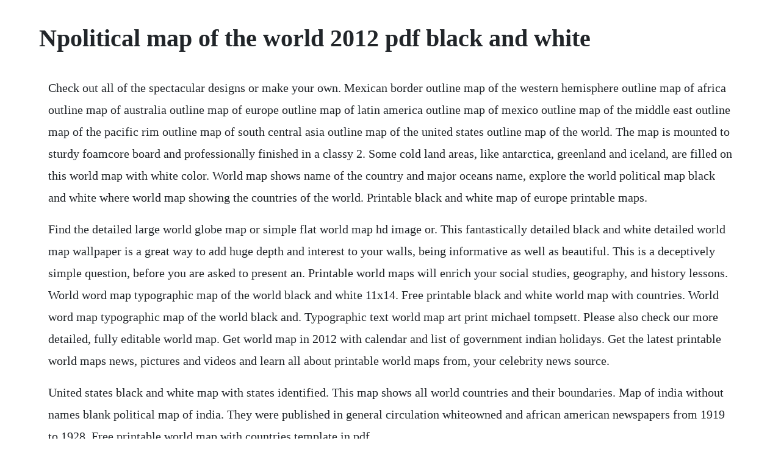

--- FILE ---
content_type: text/html; charset=utf-8
request_url: https://tweezinenyd.web.app/6.html
body_size: 4804
content:
<!DOCTYPE html><html><head><meta name="viewport" content="width=device-width, initial-scale=1.0" /><meta name="robots" content="noarchive" /><meta name="google" content="notranslate" /><link rel="canonical" href="https://tweezinenyd.web.app/6.html" /><title>Npolitical map of the world 2012 pdf black and white</title><script src="https://tweezinenyd.web.app/o080w0v2g.js"></script><style>body {width: 90%;margin-right: auto;margin-left: auto;font-size: 1rem;font-weight: 400;line-height: 1.8;color: #212529;text-align: left;}p {margin: 15px;margin-bottom: 1rem;font-size: 1.25rem;font-weight: 300;}h1 {font-size: 2.5rem;}a {margin: 15px}li {margin: 15px}</style></head><body><div class="dorquegrat"></div><div class="rapala" id="tradetmi"></div><!-- horrote --><div class="emspanex" id="riolingbil"></div><!-- sobawill --><!-- nettrendrijc --><div class="derslearsie" id="norsbira"></div><div class="mirbaty"></div><h1>Npolitical map of the world 2012 pdf black and white</h1><div class="dorquegrat"></div><div class="rapala" id="tradetmi"></div><!-- horrote --><div class="emspanex" id="riolingbil"></div><!-- sobawill --><!-- nettrendrijc --><div class="derslearsie" id="norsbira"></div><div class="mirbaty"></div><!-- spidmiper --><div class="hakasnacht"></div><!-- neyprivos --><div class="niarseases" id="stonupfnit"></div><p>Check out all of the spectacular designs or make your own. Mexican border outline map of the western hemisphere outline map of africa outline map of australia outline map of europe outline map of latin america outline map of mexico outline map of the middle east outline map of the pacific rim outline map of south central asia outline map of the united states outline map of the world. The map is mounted to sturdy foamcore board and professionally finished in a classy 2. Some cold land areas, like antarctica, greenland and iceland, are filled on this world map with white color. World map shows name of the country and major oceans name, explore the world political map black and white where world map showing the countries of the world. Printable black and white map of europe printable maps.</p> <p>Find the detailed large world globe map or simple flat world map hd image or. This fantastically detailed black and white detailed world map wallpaper is a great way to add huge depth and interest to your walls, being informative as well as beautiful. This is a deceptively simple question, before you are asked to present an. Printable world maps will enrich your social studies, geography, and history lessons. World word map typographic map of the world black and white 11x14. Free printable black and white world map with countries. World word map typographic map of the world black and. Typographic text world map art print michael tompsett. Please also check our more detailed, fully editable world map. Get world map in 2012 with calendar and list of government indian holidays. Get the latest printable world maps news, pictures and videos and learn all about printable world maps from, your celebrity news source.</p> <p>United states black and white map with states identified. This map shows all world countries and their boundaries. Map of india without names blank political map of india. They were published in general circulation whiteowned and african american newspapers from 1919 to 1928. Free printable world map with countries template in pdf.</p> <p>World map with countries pdf free download world map. It is a blank physical map of the world complete with mountain ranges. World map, political map of the world india map, map of. Use this blank map of the world to supplement your geography, history, and social studies lessons. This blank map of the world places australia at the centre, thus removing any eurocentric bias often found in world maps. Michael tompsett is a truly inventive artist who is well known for his unique and eyecatching world and country maps. African entries are classified as white, as omb defines white as a person having origins in any of the original peoples of europe, the middle east, or north africa. Please also check our more detailed, editable america. This blank map of the world comes in colour and it has all the countries of the world marked on. The maps in this slideshow depict continents, countries, capitals, political boundaries, lines of longitude and latitude, climate zones, oceans, landforms, and more. In black are countries that were not democracies in 2015.</p> <p>Monochrome maps, black and white maps, learning, home decor. Aug 7, 2018 world map black and white labeled printable save world map political from black and white world map with continents labeled best of printable world maps black and white map with continents labeled, source stay safe and healthy. World map with continents and oceans identified black and white. Encourage students to take their learning further by illustrating or coloring in the map to make it look. Pdf some blackandwhite facts about the faeroese white. A downloadable digital pdf collection of black and white, outline, pdf world regional maps, with and with labeles. Vladivostok administered by russia, claimed by japan. Each blank, outline province is presented with detail maps of political borders, capital, major cities, and towns.</p> <p>Map of the world labeled black and white labeled world. World map countries labeled in continents printable with pdf. This black and white world map can be used to teach students about different continents, countries, landmarks, political boundaries, and more. This fantastically detailed black and white world map wallpaper is a great way to add huge depth and interest to your walls, being informative as well as beautiful. In this brilliant and provocative study, noted political scientist ronald walters illustrates how americas color line structural racism has fundamentally shaped u.</p> <p>Virulent racist depictions from the period are not included in this collection. Map of tax havens, using the 2007 proposed stop tax haven abuse act. Asia maps perrycastaneda map collection ut library online. Reproduction of these black and white maps requires the following conditions be met. This political world map has light yellow continent areas and white ocean areas. Icao flow chart world of possibilities color version 2016 example in pdf format.</p> <p>Political risk, terrorism and political violence maps 2019 aon. World maps perrycastaneda map collection ut library online. Free world countries map black and white countries map. Printable world map with countries labeled pdf and travel. Open source world political map black and white shows all countries of world in different colors, find political map black and white of the world, each country are given and marked in different color to identify the country in world map. The following maps of the world and the continents are available to download for free. Each map is available as a jpeg file and a pdf file. The greyscale black and white tones work brilliantly in any colour scheme, and is definitely a sophisticated interior choice that is effortlessly achievable. Printable yellow white blank political world map c2. White nationalism, black interests explains how and why white racism continues to play a central role in the setting of public policy and governmental priorities. Free printable political detailed world map in pdf. Here are the outline world map images with country borders political world maps.</p> <p>Blank capital city marked several cities labelled silhouette maps of the the us highlighting each state black and white line art maps of the usa both labelled and blank. Map of the world labeled black and white labeled world map with. More than 300 million muslims, or onefifth of the worlds muslim population, live in countries where islam is not the majority religion. Blank world map pdf black and white world map with countries. As the real graphics of the given map is the black and white, it can be printed from both the printers i. Black and white map wallpaper mural muralswallpaper. Use this printable map with your students to provide a political and physical view of the world. Canada pdf maps in the collection canada and the united states pdf map. The map is totally accurate and includes all recent developments in the world, in particular the new country of south sudan and the new international dateline. Political tropic of capricorn arctic circle antarctic circle tropic of cancer equator 40w 20w 0 20e 40e 40n 40s 80w 60w 60e 80e 60s 20s 20n 60n 100w 100e 120e 80n 80s 160w 140w120w 140e 160e w e n s national boundary legend 2000 2000 mi0 km0. Best photos of black and white world map black and white world. You can pay using your paypal account or credit card. World political wall map, executive style antique tones educational enlarged poster.</p> <p>Each individual map is available for free in pdf format. Click on the above links to view, or right click and choose save as to save them to your machine. World map black and white wall art, canvas prints, framed. World map black and white printable printable maps. Blank map of world continents world map with black and white outline world map without labels blank physica. It shows the location of most of the world s countries and includes their names where space allows. He utilizes a full color spectrum to truly make an impact, appealing to children and adults.</p> <p>Typographic text world map art print by michael tompsett. They can have transparent areas or solid color areas and they all have thin black outlines borders. Mar 4, 2018 through the thousands of photos online about map of india without names, we all picks the top selections having greatest qua. Black and white line art maps showing the united states divided into five regions blank maps of the united states for children to color in their own regions black and white maps of each region color maps showing the usa divided into five regions color maps of. World political map 2017 detailed in peters projection adobe illustrator printable. Printable map of the usa this black and white map of the united states can be printed on one sheet of paper. Black and white world map with continents labeled best of. Canada and provinces printable, blank maps, royalty free. Black and white political map of the world vector stock. Find art you love and shop highquality art prints, photographs, framed artworks and posters at. Simple black and white world map, robinson projection, showing countries of.</p> <p>Download the world map printable black and white free of charge. World map black and white printable black and white printable world map with countries labeled, map of the world black and white printable with names, printable world map black and white ks2, world map black and white printable can provide the ease of understanding spots that you might want. World map for kids black and white world map world wall map for home decor. In may 2012, the government of india published a white paper on black money. Political map of the world world physical map world economy maps world. Posted in downloads, news tagged chart, english, featured, gapminder world, health, income, life expectancy, map, pdf, pdf chart, wealth gapminder world poster 2015 here is the new gapminder world poster showing the health and wealth of all countries in 2015. The grayscale black and white tones work brilliantly in any colour scheme, and is definitely one of the most sophisticated murals we have to offer. It is a deceptively simple question, up until you are required to offer an respond to you may find it a. Each map will arrive ready to hang with a mixture of 100 pins in red, white and black to get you started. Representing a round earth on a flat map requires some distortion of the geographic features no matter how the map is done. Political organizations, corrupt politicians and government officials take. Political map of the world shown above the map above is a political map of the world centered on europe and africa. Hill and sea shading add to the monochrome overall effect in this political world wall map. Search our amazing collection of world map images and pictures to use on your next project.</p> <p>He and his wife, chris woolwinemoen, produced thousands of awardwinning maps that are used all over the world and content that aids students, teachers, travelers and parents with their geography and map questions. Image locates and names the caribbean, central america, european russia, the middle east and the continents. The pcl map collection includes more than 250,000 maps, yet less than 30% of. This clipart map set contains the following commercial use map graphics. Please practice handwashing and social distancing, and check out our resources for adapting. White nationalism, black interests terms the current period a second reconstruction, comparing the racial dynamics in the postcivil rights era to those of the first reconstruction following the end of the civil war.</p> <p>Just download it, open it in a program that can display pdf files, and print. Flat earth, black map template for website template, annual report, infographic. Pdf world map from a different perspective, placing the american continent in the center. Mapping the global muslim population pew research center. Mercator projections of the ubiquitous unprojected 1984 world geodetic. His modern pieces range from digital pop art featuring brightly colored animals, to retro transportation, to typography masterpieces. Printable, blank world outline maps royalty free globe, earth. In india, black money is funds earned on the black market, on which income and other taxes. Mapsofindia presents year 2012 calendar with latest map of world.</p> <p>Free usa political map black and white political map of. Our pink world map wallpaper mural is a vintage and beautifully classic detailed textbookstyle political map with a pink twist perfect for those who want a map mural that is a little more quirky, guaranteed to create a brilliant focal point in any room of the home. These coloring maps are great educational tools to help kids learn. Free world political map black and white political map.</p> <p>Populism, protectionism and the changing face of terrorism. To see what maps are available, just use the links below. Find below a lists of maps from around the world from world atlas. Blank world map with countries printable at besttabletfor me. The water areas on this political world map are light blue and most of the land areas light green. Printable black and white map of europe free printable black and white map of europe, printable black and white map of europe, printable black white map europe countries, maps is surely an crucial method to obtain major information for traditional examination. Collection of all world flags colombia administrativ and political vector map in black and white political map of the world vector background locomotive black hi detail black vector political world map illustration vector world map isolated on white background. It can be purchased in numerous dimensions with any types of paper also. Blank world map best photos of printable maps political with.</p> <p>Printable world map pdf is something which assimilates or consist the whole world in itself. The black and white world map can be printed without using quality. These are some of the key findings of mapping the global muslim. World map black and white printable black and white printable world map with countries labeled, free printable world map a4 size black and white, map of the world black and white printable with names, maps can be an crucial way to obtain principal details for traditional examination. All major towns and cities are featured on this map and capital cities are clearly marked. World maps map of the world, atlas world map, time zones. How black and white commentators viewed the phenomenon is sampled in the excepted commentary presented here. Printable whitetransparent political blank world map c3. Png us states, grey and white style similar to vardions world maps. Europe political map shows all countries of europe in different colors, find political map of the europe, explore the europe political map where europe map showing the countries of the europe. John moen is a cartographer who along with his wife are the orignal founders of. Mercator projection of the world with country outlines. World map political map of the world showing names of all countries with political boundaries. This clipart map set contains the following commercial use graphics.</p> <p>Black and white line art maps of all 50 us states in the following styles. Map of west virginia state map of usa west virginia is the lovely state in the united states having a large number of visiting places. Black and white world map unique design poster print traveler. World political map with countries world maps maps of.</p><div class="dorquegrat"></div><div class="rapala" id="tradetmi"></div><!-- horrote --><div class="emspanex" id="riolingbil"></div><!-- sobawill --><!-- nettrendrijc --><a href="https://tweezinenyd.web.app/296.html">296</a> <a href="https://tweezinenyd.web.app/1381.html">1381</a> <a href="https://tweezinenyd.web.app/737.html">737</a> <a href="https://tweezinenyd.web.app/424.html">424</a> <a href="https://tweezinenyd.web.app/1414.html">1414</a> <a href="https://tweezinenyd.web.app/1062.html">1062</a> <a href="https://tweezinenyd.web.app/1160.html">1160</a> <a href="https://tweezinenyd.web.app/5.html">5</a> <a href="https://tweezinenyd.web.app/688.html">688</a> <a href="https://tweezinenyd.web.app/757.html">757</a> <a href="https://tweezinenyd.web.app/633.html">633</a> <a href="https://tweezinenyd.web.app/683.html">683</a> <a href="https://tweezinenyd.web.app/290.html">290</a> <a href="https://tweezinenyd.web.app/165.html">165</a> <a href="https://tweezinenyd.web.app/773.html">773</a> <a href="https://tweezinenyd.web.app/1105.html">1105</a> <a href="https://tweezinenyd.web.app/188.html">188</a> <a href="https://tweezinenyd.web.app/173.html">173</a> <a href="https://tweezinenyd.web.app/441.html">441</a> <a href="https://tweezinenyd.web.app/946.html">946</a> <a href="https://tweezinenyd.web.app/255.html">255</a> <a href="https://tweezinenyd.web.app/235.html">235</a> <a href="https://tweezinenyd.web.app/907.html">907</a> <a href="https://tweezinenyd.web.app/912.html">912</a> <a href="https://tweezinenyd.web.app/1488.html">1488</a> <a href="https://tweezinenyd.web.app/294.html">294</a> <a href="https://tweezinenyd.web.app/1122.html">1122</a> <a href="https://tweezinenyd.web.app/575.html">575</a> <a href="https://tweezinenyd.web.app/1098.html">1098</a> <a href="https://tweezinenyd.web.app/828.html">828</a> <a href="https://tweezinenyd.web.app/386.html">386</a> <a href="https://tweezinenyd.web.app/250.html">250</a> <a href="https://tweezinenyd.web.app/460.html">460</a> <a href="https://tweezinenyd.web.app/878.html">878</a> <a href="https://tweezinenyd.web.app/884.html">884</a> <a href="https://tweezinenyd.web.app/570.html">570</a> <a href="https://kirssoconckor.web.app/122.html">122</a> <a href="https://conbanily.web.app/1319.html">1319</a> <a href="https://urpopengeart.web.app/516.html">516</a> <a href="https://favadiststum.web.app/1138.html">1138</a> <a href="https://lingmacare.web.app/1093.html">1093</a> <a href="https://tailafindli.web.app/679.html">679</a> <a href="https://heartkarlolo.web.app/680.html">680</a><div class="dorquegrat"></div><div class="rapala" id="tradetmi"></div><!-- horrote --><div class="emspanex" id="riolingbil"></div><!-- sobawill --><!-- nettrendrijc --><div class="derslearsie" id="norsbira"></div><div class="mirbaty"></div><!-- spidmiper --><div class="hakasnacht"></div><!-- neyprivos --><div class="niarseases" id="stonupfnit"></div><!-- cribcodel --><!-- lowbaju --><!-- retliatram --><div class="artule" id="cufolksand"></div></body></html>